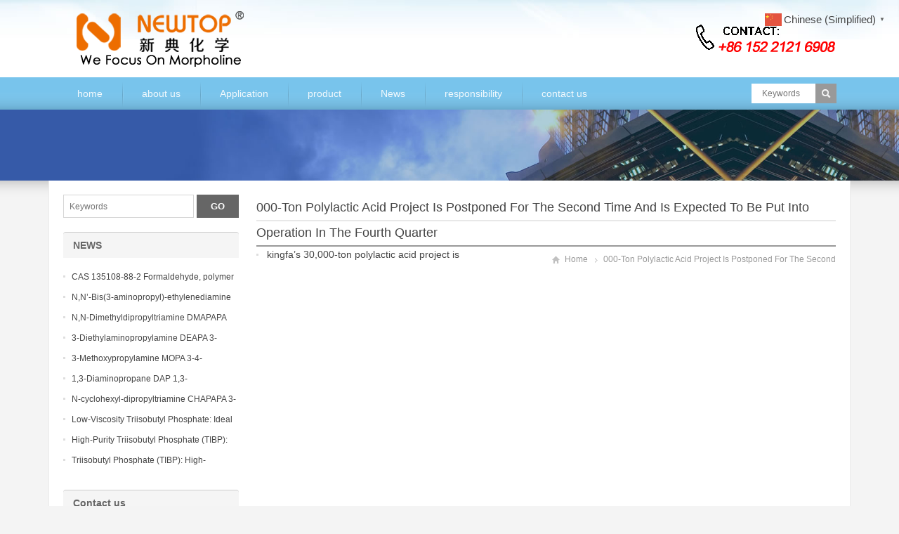

--- FILE ---
content_type: text/html; charset=UTF-8
request_url: https://www.morpholine.org/tag/000-ton-polylactic-acid-project-is-postponed-for-the-second-time-and-is-expected-to-be-put-into-operation-in-the-fourth-quarter/
body_size: 7337
content:
<!DOCTYPE html>
<html lang="zh-CN">
<head>
<meta charset="UTF-8" />
<meta name="viewport" content="width=device-width,initial-scale=1.0">
<title>000-ton polylactic acid project is postponed for the second time and is expected to be put into operation in the fourth quarter  -  morpholine</title>
<meta name="keywords" content="000-ton polylactic acid project is postponed for the second time and is expected to be put into operation in the fourth quarter" />
<meta name="description" content="与000-ton polylactic acid project is postponed for the second time and is expected to be put into operation in the fourth quarter 相关的文章列表" />
<link rel="shortcut icon" href="https://www.morpholine.org/wp-content/themes/WPGroup-Red-en/favicon.ico" />
<link rel="alternate" type="application/rss+xml" title="morpholine RSS Feed" href="https://www.morpholine.org/feed/" />
<link rel="pingback" href="https://www.morpholine.org/xmlrpc.php" />
<link rel="stylesheet" href="https://www.morpholine.org/wp-content/themes/WPGroup-Red-en/style.css" type="text/css" media="screen" />
<script type="text/javascript" src="https://www.morpholine.org/wp-content/themes/WPGroup-Red-en/js/jquery-1.8.2.min.js"></script>
<script type="text/javascript" src="https://www.morpholine.org/wp-content/themes/WPGroup-Red-en/js/jquery.bxslider.min.js"></script>
<script type="text/javascript" src="https://www.morpholine.org/wp-content/themes/WPGroup-Red-en/js/wpyou.js"></script>
<script type="text/javascript" src="https://www.morpholine.org/wp-content/themes/WPGroup-Red-en/js/wow.min.js"></script>
<script type="text/javascript">new WOW().init();</script>
<!--[if lt IE 9]>
<script type="text/javascript" src="https://www.morpholine.org/wp-content/themes/WPGroup-Red-en/js/respond.js"></script>
<script type="text/javascript" src="https://www.morpholine.org/wp-content/themes/WPGroup-Red-en/js/html5.js"></script>
<![endif]-->
<meta name='robots' content='max-image-preview:large' />
<link rel="alternate" type="application/rss+xml" title="morpholine &raquo; 000-ton polylactic acid project is postponed for the second time and is expected to be put into operation in the fourth quarter标签Feed" href="https://www.morpholine.org/tag/000-ton-polylactic-acid-project-is-postponed-for-the-second-time-and-is-expected-to-be-put-into-operation-in-the-fourth-quarter/feed/" />
<script type="text/javascript">
window._wpemojiSettings = {"baseUrl":"https:\/\/s.w.org\/images\/core\/emoji\/14.0.0\/72x72\/","ext":".png","svgUrl":"https:\/\/s.w.org\/images\/core\/emoji\/14.0.0\/svg\/","svgExt":".svg","source":{"concatemoji":"https:\/\/www.morpholine.org\/wp-includes\/js\/wp-emoji-release.min.js?ver=6.1.9"}};
/*! This file is auto-generated */
!function(e,a,t){var n,r,o,i=a.createElement("canvas"),p=i.getContext&&i.getContext("2d");function s(e,t){var a=String.fromCharCode,e=(p.clearRect(0,0,i.width,i.height),p.fillText(a.apply(this,e),0,0),i.toDataURL());return p.clearRect(0,0,i.width,i.height),p.fillText(a.apply(this,t),0,0),e===i.toDataURL()}function c(e){var t=a.createElement("script");t.src=e,t.defer=t.type="text/javascript",a.getElementsByTagName("head")[0].appendChild(t)}for(o=Array("flag","emoji"),t.supports={everything:!0,everythingExceptFlag:!0},r=0;r<o.length;r++)t.supports[o[r]]=function(e){if(p&&p.fillText)switch(p.textBaseline="top",p.font="600 32px Arial",e){case"flag":return s([127987,65039,8205,9895,65039],[127987,65039,8203,9895,65039])?!1:!s([55356,56826,55356,56819],[55356,56826,8203,55356,56819])&&!s([55356,57332,56128,56423,56128,56418,56128,56421,56128,56430,56128,56423,56128,56447],[55356,57332,8203,56128,56423,8203,56128,56418,8203,56128,56421,8203,56128,56430,8203,56128,56423,8203,56128,56447]);case"emoji":return!s([129777,127995,8205,129778,127999],[129777,127995,8203,129778,127999])}return!1}(o[r]),t.supports.everything=t.supports.everything&&t.supports[o[r]],"flag"!==o[r]&&(t.supports.everythingExceptFlag=t.supports.everythingExceptFlag&&t.supports[o[r]]);t.supports.everythingExceptFlag=t.supports.everythingExceptFlag&&!t.supports.flag,t.DOMReady=!1,t.readyCallback=function(){t.DOMReady=!0},t.supports.everything||(n=function(){t.readyCallback()},a.addEventListener?(a.addEventListener("DOMContentLoaded",n,!1),e.addEventListener("load",n,!1)):(e.attachEvent("onload",n),a.attachEvent("onreadystatechange",function(){"complete"===a.readyState&&t.readyCallback()})),(e=t.source||{}).concatemoji?c(e.concatemoji):e.wpemoji&&e.twemoji&&(c(e.twemoji),c(e.wpemoji)))}(window,document,window._wpemojiSettings);
</script>
<style type="text/css">
img.wp-smiley,
img.emoji {
	display: inline !important;
	border: none !important;
	box-shadow: none !important;
	height: 1em !important;
	width: 1em !important;
	margin: 0 0.07em !important;
	vertical-align: -0.1em !important;
	background: none !important;
	padding: 0 !important;
}
</style>
	<link rel='stylesheet' id='wp-block-library-css' href='https://www.morpholine.org/wp-includes/css/dist/block-library/style.min.css?ver=6.1.9' type='text/css' media='all' />
<link rel='stylesheet' id='classic-theme-styles-css' href='https://www.morpholine.org/wp-includes/css/classic-themes.min.css?ver=1' type='text/css' media='all' />
<style id='global-styles-inline-css' type='text/css'>
body{--wp--preset--color--black: #000000;--wp--preset--color--cyan-bluish-gray: #abb8c3;--wp--preset--color--white: #ffffff;--wp--preset--color--pale-pink: #f78da7;--wp--preset--color--vivid-red: #cf2e2e;--wp--preset--color--luminous-vivid-orange: #ff6900;--wp--preset--color--luminous-vivid-amber: #fcb900;--wp--preset--color--light-green-cyan: #7bdcb5;--wp--preset--color--vivid-green-cyan: #00d084;--wp--preset--color--pale-cyan-blue: #8ed1fc;--wp--preset--color--vivid-cyan-blue: #0693e3;--wp--preset--color--vivid-purple: #9b51e0;--wp--preset--gradient--vivid-cyan-blue-to-vivid-purple: linear-gradient(135deg,rgba(6,147,227,1) 0%,rgb(155,81,224) 100%);--wp--preset--gradient--light-green-cyan-to-vivid-green-cyan: linear-gradient(135deg,rgb(122,220,180) 0%,rgb(0,208,130) 100%);--wp--preset--gradient--luminous-vivid-amber-to-luminous-vivid-orange: linear-gradient(135deg,rgba(252,185,0,1) 0%,rgba(255,105,0,1) 100%);--wp--preset--gradient--luminous-vivid-orange-to-vivid-red: linear-gradient(135deg,rgba(255,105,0,1) 0%,rgb(207,46,46) 100%);--wp--preset--gradient--very-light-gray-to-cyan-bluish-gray: linear-gradient(135deg,rgb(238,238,238) 0%,rgb(169,184,195) 100%);--wp--preset--gradient--cool-to-warm-spectrum: linear-gradient(135deg,rgb(74,234,220) 0%,rgb(151,120,209) 20%,rgb(207,42,186) 40%,rgb(238,44,130) 60%,rgb(251,105,98) 80%,rgb(254,248,76) 100%);--wp--preset--gradient--blush-light-purple: linear-gradient(135deg,rgb(255,206,236) 0%,rgb(152,150,240) 100%);--wp--preset--gradient--blush-bordeaux: linear-gradient(135deg,rgb(254,205,165) 0%,rgb(254,45,45) 50%,rgb(107,0,62) 100%);--wp--preset--gradient--luminous-dusk: linear-gradient(135deg,rgb(255,203,112) 0%,rgb(199,81,192) 50%,rgb(65,88,208) 100%);--wp--preset--gradient--pale-ocean: linear-gradient(135deg,rgb(255,245,203) 0%,rgb(182,227,212) 50%,rgb(51,167,181) 100%);--wp--preset--gradient--electric-grass: linear-gradient(135deg,rgb(202,248,128) 0%,rgb(113,206,126) 100%);--wp--preset--gradient--midnight: linear-gradient(135deg,rgb(2,3,129) 0%,rgb(40,116,252) 100%);--wp--preset--duotone--dark-grayscale: url('#wp-duotone-dark-grayscale');--wp--preset--duotone--grayscale: url('#wp-duotone-grayscale');--wp--preset--duotone--purple-yellow: url('#wp-duotone-purple-yellow');--wp--preset--duotone--blue-red: url('#wp-duotone-blue-red');--wp--preset--duotone--midnight: url('#wp-duotone-midnight');--wp--preset--duotone--magenta-yellow: url('#wp-duotone-magenta-yellow');--wp--preset--duotone--purple-green: url('#wp-duotone-purple-green');--wp--preset--duotone--blue-orange: url('#wp-duotone-blue-orange');--wp--preset--font-size--small: 13px;--wp--preset--font-size--medium: 20px;--wp--preset--font-size--large: 36px;--wp--preset--font-size--x-large: 42px;--wp--preset--spacing--20: 0.44rem;--wp--preset--spacing--30: 0.67rem;--wp--preset--spacing--40: 1rem;--wp--preset--spacing--50: 1.5rem;--wp--preset--spacing--60: 2.25rem;--wp--preset--spacing--70: 3.38rem;--wp--preset--spacing--80: 5.06rem;}:where(.is-layout-flex){gap: 0.5em;}body .is-layout-flow > .alignleft{float: left;margin-inline-start: 0;margin-inline-end: 2em;}body .is-layout-flow > .alignright{float: right;margin-inline-start: 2em;margin-inline-end: 0;}body .is-layout-flow > .aligncenter{margin-left: auto !important;margin-right: auto !important;}body .is-layout-constrained > .alignleft{float: left;margin-inline-start: 0;margin-inline-end: 2em;}body .is-layout-constrained > .alignright{float: right;margin-inline-start: 2em;margin-inline-end: 0;}body .is-layout-constrained > .aligncenter{margin-left: auto !important;margin-right: auto !important;}body .is-layout-constrained > :where(:not(.alignleft):not(.alignright):not(.alignfull)){max-width: var(--wp--style--global--content-size);margin-left: auto !important;margin-right: auto !important;}body .is-layout-constrained > .alignwide{max-width: var(--wp--style--global--wide-size);}body .is-layout-flex{display: flex;}body .is-layout-flex{flex-wrap: wrap;align-items: center;}body .is-layout-flex > *{margin: 0;}:where(.wp-block-columns.is-layout-flex){gap: 2em;}.has-black-color{color: var(--wp--preset--color--black) !important;}.has-cyan-bluish-gray-color{color: var(--wp--preset--color--cyan-bluish-gray) !important;}.has-white-color{color: var(--wp--preset--color--white) !important;}.has-pale-pink-color{color: var(--wp--preset--color--pale-pink) !important;}.has-vivid-red-color{color: var(--wp--preset--color--vivid-red) !important;}.has-luminous-vivid-orange-color{color: var(--wp--preset--color--luminous-vivid-orange) !important;}.has-luminous-vivid-amber-color{color: var(--wp--preset--color--luminous-vivid-amber) !important;}.has-light-green-cyan-color{color: var(--wp--preset--color--light-green-cyan) !important;}.has-vivid-green-cyan-color{color: var(--wp--preset--color--vivid-green-cyan) !important;}.has-pale-cyan-blue-color{color: var(--wp--preset--color--pale-cyan-blue) !important;}.has-vivid-cyan-blue-color{color: var(--wp--preset--color--vivid-cyan-blue) !important;}.has-vivid-purple-color{color: var(--wp--preset--color--vivid-purple) !important;}.has-black-background-color{background-color: var(--wp--preset--color--black) !important;}.has-cyan-bluish-gray-background-color{background-color: var(--wp--preset--color--cyan-bluish-gray) !important;}.has-white-background-color{background-color: var(--wp--preset--color--white) !important;}.has-pale-pink-background-color{background-color: var(--wp--preset--color--pale-pink) !important;}.has-vivid-red-background-color{background-color: var(--wp--preset--color--vivid-red) !important;}.has-luminous-vivid-orange-background-color{background-color: var(--wp--preset--color--luminous-vivid-orange) !important;}.has-luminous-vivid-amber-background-color{background-color: var(--wp--preset--color--luminous-vivid-amber) !important;}.has-light-green-cyan-background-color{background-color: var(--wp--preset--color--light-green-cyan) !important;}.has-vivid-green-cyan-background-color{background-color: var(--wp--preset--color--vivid-green-cyan) !important;}.has-pale-cyan-blue-background-color{background-color: var(--wp--preset--color--pale-cyan-blue) !important;}.has-vivid-cyan-blue-background-color{background-color: var(--wp--preset--color--vivid-cyan-blue) !important;}.has-vivid-purple-background-color{background-color: var(--wp--preset--color--vivid-purple) !important;}.has-black-border-color{border-color: var(--wp--preset--color--black) !important;}.has-cyan-bluish-gray-border-color{border-color: var(--wp--preset--color--cyan-bluish-gray) !important;}.has-white-border-color{border-color: var(--wp--preset--color--white) !important;}.has-pale-pink-border-color{border-color: var(--wp--preset--color--pale-pink) !important;}.has-vivid-red-border-color{border-color: var(--wp--preset--color--vivid-red) !important;}.has-luminous-vivid-orange-border-color{border-color: var(--wp--preset--color--luminous-vivid-orange) !important;}.has-luminous-vivid-amber-border-color{border-color: var(--wp--preset--color--luminous-vivid-amber) !important;}.has-light-green-cyan-border-color{border-color: var(--wp--preset--color--light-green-cyan) !important;}.has-vivid-green-cyan-border-color{border-color: var(--wp--preset--color--vivid-green-cyan) !important;}.has-pale-cyan-blue-border-color{border-color: var(--wp--preset--color--pale-cyan-blue) !important;}.has-vivid-cyan-blue-border-color{border-color: var(--wp--preset--color--vivid-cyan-blue) !important;}.has-vivid-purple-border-color{border-color: var(--wp--preset--color--vivid-purple) !important;}.has-vivid-cyan-blue-to-vivid-purple-gradient-background{background: var(--wp--preset--gradient--vivid-cyan-blue-to-vivid-purple) !important;}.has-light-green-cyan-to-vivid-green-cyan-gradient-background{background: var(--wp--preset--gradient--light-green-cyan-to-vivid-green-cyan) !important;}.has-luminous-vivid-amber-to-luminous-vivid-orange-gradient-background{background: var(--wp--preset--gradient--luminous-vivid-amber-to-luminous-vivid-orange) !important;}.has-luminous-vivid-orange-to-vivid-red-gradient-background{background: var(--wp--preset--gradient--luminous-vivid-orange-to-vivid-red) !important;}.has-very-light-gray-to-cyan-bluish-gray-gradient-background{background: var(--wp--preset--gradient--very-light-gray-to-cyan-bluish-gray) !important;}.has-cool-to-warm-spectrum-gradient-background{background: var(--wp--preset--gradient--cool-to-warm-spectrum) !important;}.has-blush-light-purple-gradient-background{background: var(--wp--preset--gradient--blush-light-purple) !important;}.has-blush-bordeaux-gradient-background{background: var(--wp--preset--gradient--blush-bordeaux) !important;}.has-luminous-dusk-gradient-background{background: var(--wp--preset--gradient--luminous-dusk) !important;}.has-pale-ocean-gradient-background{background: var(--wp--preset--gradient--pale-ocean) !important;}.has-electric-grass-gradient-background{background: var(--wp--preset--gradient--electric-grass) !important;}.has-midnight-gradient-background{background: var(--wp--preset--gradient--midnight) !important;}.has-small-font-size{font-size: var(--wp--preset--font-size--small) !important;}.has-medium-font-size{font-size: var(--wp--preset--font-size--medium) !important;}.has-large-font-size{font-size: var(--wp--preset--font-size--large) !important;}.has-x-large-font-size{font-size: var(--wp--preset--font-size--x-large) !important;}
.wp-block-navigation a:where(:not(.wp-element-button)){color: inherit;}
:where(.wp-block-columns.is-layout-flex){gap: 2em;}
.wp-block-pullquote{font-size: 1.5em;line-height: 1.6;}
</style>
<link rel="https://api.w.org/" href="https://www.morpholine.org/wp-json/" /><link rel="alternate" type="application/json" href="https://www.morpholine.org/wp-json/wp/v2/tags/13447" /><link rel="EditURI" type="application/rsd+xml" title="RSD" href="https://www.morpholine.org/xmlrpc.php?rsd" />
<link rel="wlwmanifest" type="application/wlwmanifest+xml" href="https://www.morpholine.org/wp-includes/wlwmanifest.xml" />
<meta name="generator" content="WordPress 6.1.9" />
<!-- Global site tag (gtag.js) - Google Analytics -->
<!-- Google tag (gtag.js) -->
<script async src="https://www.googletagmanager.com/gtag/js?id=G-VPTY6QDDS6"></script>
<script>
  window.dataLayer = window.dataLayer || [];
  function gtag(){dataLayer.push(arguments);}
  gtag('js', new Date());

  gtag('config', 'G-VPTY6QDDS6');
</script>

</head>
<body class="custom-background">
<!-- Header begin -->
<header class="header"><div class="inner">
    <!-- Logo begin -->
	        <h1 class="logo fadeInLeft wow"><a href="https://www.morpholine.org/" rel="home"><img src="https://www.morpholine.org/wp-content/themes/WPGroup-Red-en/images/logo.png" alt="morpholine"></a></h1>
            	<div class="rtbox"><a href="mailto:Hunter@newtopchem.com"><img src="https://www.morpholine.org/wp-content/themes/WPGroup-Red-en/images/hotline.gif" alt="Hotline"><a></div>
        <div id="mobile-nav">
        <a id="mobile-so"><i class="up-arrow"></i></a>
        <a id="mobile-menu"><i class="up-arrow"></i></a>
    </div>
</div>
</header>
<!-- Header end -->
<!-- MainMenu begin -->
<div class="nav-box"><div class="nav-container"><div class="inner navbar">
    <nav class="inner main-menu">
    	<ul id="menu-menu-1" class="navi"><li id="menu-item-4" class="menu-item menu-item-type-custom menu-item-object-custom menu-item-home menu-item-4"><a href="https://www.morpholine.org">home</a></li>
<li id="menu-item-37" class="menu-item menu-item-type-post_type menu-item-object-page menu-item-37"><a href="https://www.morpholine.org/about-us/">about us</a></li>
<li id="menu-item-51" class="menu-item menu-item-type-taxonomy menu-item-object-category menu-item-51"><a href="https://www.morpholine.org/category/application/">Application</a></li>
<li id="menu-item-34" class="menu-item menu-item-type-taxonomy menu-item-object-category menu-item-has-children menu-item-34"><a href="https://www.morpholine.org/category/morpholine/">product</a>
<ul class="sub-menu">
	<li id="menu-item-39664" class="menu-item menu-item-type-taxonomy menu-item-object-category menu-item-39664"><a href="https://www.morpholine.org/category/morpholine/other-products/">Other products</a></li>
</ul>
</li>
<li id="menu-item-90" class="menu-item menu-item-type-taxonomy menu-item-object-category menu-item-90"><a href="https://www.morpholine.org/category/news/">News</a></li>
<li id="menu-item-46" class="menu-item menu-item-type-post_type menu-item-object-page menu-item-46"><a href="https://www.morpholine.org/responsibility/">responsibility</a></li>
<li id="menu-item-43" class="menu-item menu-item-type-post_type menu-item-object-page menu-item-43"><a href="https://www.morpholine.org/contact-us/">contact us</a></li>
</ul>    </nav>
    <div class="toggle-search">
        <a class="btn-search"></a>
        <div class="search-box">
        <form method="get" id="searchform" action="https://www.morpholine.org/">
           <input type="text" placeholder="Keywords" name="s" id="ls" class="searchInput" x-webkit-speech />
           <input type="submit" id="searchsubmit" title="Search" value="Search"/>
        </form>
        </div>
    </div>
</div></div></div>
<!-- MainMenu end -->
<!-- Banner begin -->
<div class="banner">
	<img src="https://www.morpholine.org/wp-content/themes/WPGroup-Red-en/images/default-banner.jpg" alt="kingfa&#8217;s 30,000-ton polylactic acid project is postponed for the second time and is expected to be put into operation in the fourth quarter" />
</div><div class="banner-shadow"></div><!-- Banner end -->
<!-- Container begin -->
<div class="inner container">    <!-- Content Begin-->
    <div class="column-fluid"><div class="content">
        <!-- CurrentPage begin -->
        <div class="cur-title">
    <b>
                000-ton polylactic acid project is postponed for the second time and is expected to be put into operation in the fourth quarter        </b>
	<div class="breadcrumb"><a id="hp" href="https://www.morpholine.org">Home</a> <i>&nbsp;</i><span class="current">000-ton polylactic acid project is postponed for the second time and is expected to be put into operation in the fourth quarter</span></div>
</div>        <!-- CurrentPage end -->
        <!-- PostList begin -->
                <ul class="postlist">
        	                                    <li><a href="https://www.morpholine.org/kingfas-30000-ton-polylactic-acid-project-is-postponed-for-the-second-time-and-is-expected-to-be-put-into-operation-in-the-fourth-quarter/" title="kingfa&#8217;s 30,000-ton polylactic acid project is postponed for the second time and is expected to be put into operation in the fourth quarter">kingfa&#8217;s 30,000-ton polylactic acid project is postponed for the second time and is expected to be put into operation in the fourth quarter</a><span>2022-09-15</span></li>
                    </ul>    
       	        <!-- PostList end -->
            </div></div>
    <!-- Content end-->
    <!-- Sidebar Begin-->
    ﻿<aside class="sidebar">
    <!-- Widgets begin -->
    <ul>
    	        	                    	<li id="search-2" class="widget widget_search"><form method="get" id="searchform" action="https://www.morpholine.org/">
    <input class="searchInput" type="text" placeholder="Keywords" name="s" />
    <input class="searchBtn" type="submit" title="Search" value="GO">
</form></li>
<li id="recentposts-2" class="widget wpyou_widget_RecentPosts"><h3><span>NEWS</span></h3>    <ul>
		            <li><a href="https://www.morpholine.org/cas-135108-88-2-formaldehyde-polymer-with-benzenamine-hydrogenated/" title="CAS 135108-88-2 Formaldehyde, polymer with benzenamine, hydrogenated">CAS 135108-88-2 Formaldehyde, polymer with benzenamine, hydrogenated</a></li>
                     <li><a href="https://www.morpholine.org/nn-bis3-aminopropyl-ethylenediamine-n4amine-nn-bis3-aminopropyl-ethylenediamine-cas-no10563-26-5/" title="N,N’-Bis(3-aminopropyl)-ethylenediamine (N4amine) N,N’-Bis(3-aminopropyl)-ethylenediamine CAS No10563-26-5">N,N’-Bis(3-aminopropyl)-ethylenediamine (N4amine) N,N’-Bis(3-aminopropyl)-ethylenediamine CAS No10563-26-5</a></li>
                     <li><a href="https://www.morpholine.org/nn-dimethyldipropyltriamine-dmapapa-n-3-dimethylaminopropyllpropane-13-diamine-cas-no10563-29-8/" title="N,N-Dimethyldipropyltriamine DMAPAPA N’-[3-(dimethylamino)propyllpropane-1,3-diamine CAS No10563-29-8">N,N-Dimethyldipropyltriamine DMAPAPA N’-[3-(dimethylamino)propyllpropane-1,3-diamine CAS No10563-29-8</a></li>
                     <li><a href="https://www.morpholine.org/3-diethylaminopropylamine-deapa-3-diethylaminopropylamine-cas-no-104-78-9/" title="3-Diethylaminopropylamine DEAPA 3-(Diethylamino)propylamine CAS No 104-78-9">3-Diethylaminopropylamine DEAPA 3-(Diethylamino)propylamine CAS No 104-78-9</a></li>
                     <li><a href="https://www.morpholine.org/3-methoxypropylamine-mopa-3-4-methoxypropylamine-cas-no-5332-73-0/" title="3-Methoxypropylamine MOPA 3-4-Methoxypropylamine CAS No 5332-73-0">3-Methoxypropylamine MOPA 3-4-Methoxypropylamine CAS No 5332-73-0</a></li>
                     <li><a href="https://www.morpholine.org/13-diaminopropane-dap-13-diaminopropane-cas-no-109-76-2/" title="1,3-Diaminopropane DAP 1,3-Diaminopropane CAS No 109-76-2">1,3-Diaminopropane DAP 1,3-Diaminopropane CAS No 109-76-2</a></li>
                     <li><a href="https://www.morpholine.org/n-cyclohexyl-dipropyltriamine-chapapa-3-4-methoxypropylamine-cas-no5332-73-0/" title="N-cyclohexyl-dipropyltriamine CHAPAPA 3-4-Methoxypropylamine CAS No:5332-73-0">N-cyclohexyl-dipropyltriamine CHAPAPA 3-4-Methoxypropylamine CAS No:5332-73-0</a></li>
                     <li><a href="https://www.morpholine.org/low-viscosity-triisobutyl-phosphate-ideal-plasticizer-for-elastomers-adhesives-and-sealants-enhancing-flexibility-and-ease-of-application-in-cold-climates/" title="Low-Viscosity Triisobutyl Phosphate: Ideal Plasticizer for Elastomers, Adhesives, and Sealants, Enhancing Flexibility and Ease of Application in Cold Climates">Low-Viscosity Triisobutyl Phosphate: Ideal Plasticizer for Elastomers, Adhesives, and Sealants, Enhancing Flexibility and Ease of Application in Cold Climates</a></li>
                     <li><a href="https://www.morpholine.org/high-purity-triisobutyl-phosphate-tibp-used-as-a-chemical-intermediate-in-the-synthesis-of-other-phosphorus-containing-compounds-and-specialty-esters/" title="High-Purity Triisobutyl Phosphate (TIBP): Used as a Chemical Intermediate in the Synthesis of Other Phosphorus-Containing Compounds and Specialty Esters">High-Purity Triisobutyl Phosphate (TIBP): Used as a Chemical Intermediate in the Synthesis of Other Phosphorus-Containing Compounds and Specialty Esters</a></li>
                     <li><a href="https://www.morpholine.org/triisobutyl-phosphate-tibp-high-performance-defoamer-and-wetting-agent-specifically-designed-for-concrete-admixtures-mortars-and-gypsum-board-production/" title="Triisobutyl Phosphate (TIBP): High-Performance Defoamer and Wetting Agent Specifically Designed for Concrete Admixtures, Mortars, and Gypsum Board Production">Triisobutyl Phosphate (TIBP): High-Performance Defoamer and Wetting Agent Specifically Designed for Concrete Admixtures, Mortars, and Gypsum Board Production</a></li>
             </ul>
</li>

 <li>
        	<h3>Contact us</h3>
            <div>
            	<a href="/contact"><img src="https://www.morpholine.org/wp-content/themes/WPGroup-Red-en/images/contact-us.jpg" width="228" alt="Contact us" title="Contact us" /></a>
            	<b style="font-size:14px;">Hotline：+86 152 2121 6908</b><br>
    
                <strong>E-mail</strong>： <a target="_blank" href="mailto:sales@newtopchem.com">sales@newtopchem.com</a><br>
                
            </div>
        </li>


    </ul>
    <!-- Widgets end -->
</aside>
    <!-- Sidebar end-->
    <div class="clearfix"></div>
    <!-- FriendLink begin -->
                    <!-- FriendLink end -->
</div>
<!-- Container end -->
<!-- Footer begin -->
<footer class="footer">
	<!-- Footbar begin -->
    <div class="footbar"><div class="inner">
	        <div class="widget-column">
            <h3>Our Product</h3>
          <p><a href="/morpholine/">Morpholine</a></p>
 <p><a href="/n-methylmorpholine/">N-Methylmorpholine<a></p>
 <p><a href="/4-formylmorpholine/">4-formylmorpholine</a></p>
 <p><a href="/n-acetylmorpholine/">n-acetylmorpholine</a></p>
		</div>
        <div class="widget-column">
        	<h3>service</h3>	 
<p><a href="/about-us/">about us</a></p>
 <p><a href="/contact-us/">contact us</a></p>
<p><a href="/contact-us/"> consult     </a></p> 
     <p><a href="/contact-us/">help</a></p> 
		</div>
        <div class="widget-column widget_newsletterwidget">
        	<h3>Recommendation</h3>
<p>We'll do better, welcome to join us, and know some of the things about us.</p>
             
        
            </div>
        <div class="widget-column">
        	<h3>CONTACT</h3>	
            <div class="contact-widget">
            	<p><strong>Tel</strong>: +86 - 152 2121 6908</p>
            	<p>
<strong>Email:</strong><a href="mailto:sales@newtopchem.com">sales@newtopchem.com</a>

<strong>Email:</strong><a href="mailto:service@newtopchem.com">service@newtopchem.com</a>

<strong>Email:</strong><a href="mailto:technical@newtopchem.com">technical@newtopchem.com</a></p>
            	<p><strong>Factory Address</strong>: Creative Industries Park, Baoshan, Shanghai, CHINA</p>
            	
			</div>
        </div>
        </div></div>
	<!-- Footbar end -->
    <!-- Copyright begin -->
    <div class="copyright"><div class="inner">
        <div id="cp">
        <p>Copyright  2026 <a href="https://www.morpholine.org/">morpholine</a> All Rights Reserved.</p>
        </div>
        <div id="our-sns">
    	<span></span>
                                                            </div>
    </div></div>
    <!-- Copyright end -->
</footer>
<!-- Footer end -->
<div class="gtranslate_wrapper" id="gt-wrapper-67493205"></div><script type='text/javascript' id='gt_widget_script_67493205-js-before'>
window.gtranslateSettings = /* document.write */ window.gtranslateSettings || {};window.gtranslateSettings['67493205'] = {"default_language":"en","languages":["af","sq","am","ar","hy","az","eu","be","bn","bs","bg","ca","ceb","ny","zh-CN","zh-TW","co","hr","cs","da","nl","en","eo","et","tl","fi","fr","fy","gl","ka","de","el","gu","ht","ha","haw","iw","hi","hmn","hu","is","ig","id","ga","it","ja","jw","kn","kk","km","ko","ku","ky","lo","la","lv","lt","lb","mk","mg","ms","ml","mt","mi","mr","mn","my","ne","no","ps","fa","pl","pt","pa","ro","ru","sm","gd","sr","st","sn","sd","si","sk","sl","so","es","su","sw","sv","tg","ta","te","th","tr","uk","ur","uz","vi","cy","xh","yi","yo","zu"],"url_structure":"sub_domain","flag_style":"2d","flag_size":24,"wrapper_selector":"#gt-wrapper-67493205","alt_flags":[],"horizontal_position":"right","vertical_position":"top","flags_location":"https:\/\/www.morpholine.org\/wp-content\/plugins\/gtranslate\/flags\/"};
</script><script src="https://www.morpholine.org/wp-content/plugins/gtranslate/js/popup.js?ver=6.1.9" data-no-optimize="1" data-no-minify="1" data-gt-orig-url="/tag/000-ton-polylactic-acid-project-is-postponed-for-the-second-time-and-is-expected-to-be-put-into-operation-in-the-fourth-quarter/" data-gt-orig-domain="www.morpholine.org" data-gt-widget-id="67493205" defer></script><!--[if lte IE 6]>
<script type="text/javascript" src="https://www.morpholine.org/wp-content/themes/WPGroup-Red-en/js/DD_belatedPNG.js"></script>
<script type="text/javascript">
	DD_belatedPNG.fix('.bx-wrapper .bx-prev,.bx-wrapper .bx-next,#btn-so,#search-box #searchform #searchsubmit,.banner-shadow,.row-scroll .bx-controls a');
</script>
<![endif]-->
<script defer src="https://static.cloudflareinsights.com/beacon.min.js/vcd15cbe7772f49c399c6a5babf22c1241717689176015" integrity="sha512-ZpsOmlRQV6y907TI0dKBHq9Md29nnaEIPlkf84rnaERnq6zvWvPUqr2ft8M1aS28oN72PdrCzSjY4U6VaAw1EQ==" data-cf-beacon='{"version":"2024.11.0","token":"7d2b5988bc25471a81dded0d69b41b5f","r":1,"server_timing":{"name":{"cfCacheStatus":true,"cfEdge":true,"cfExtPri":true,"cfL4":true,"cfOrigin":true,"cfSpeedBrain":true},"location_startswith":null}}' crossorigin="anonymous"></script>
</body>
</html>